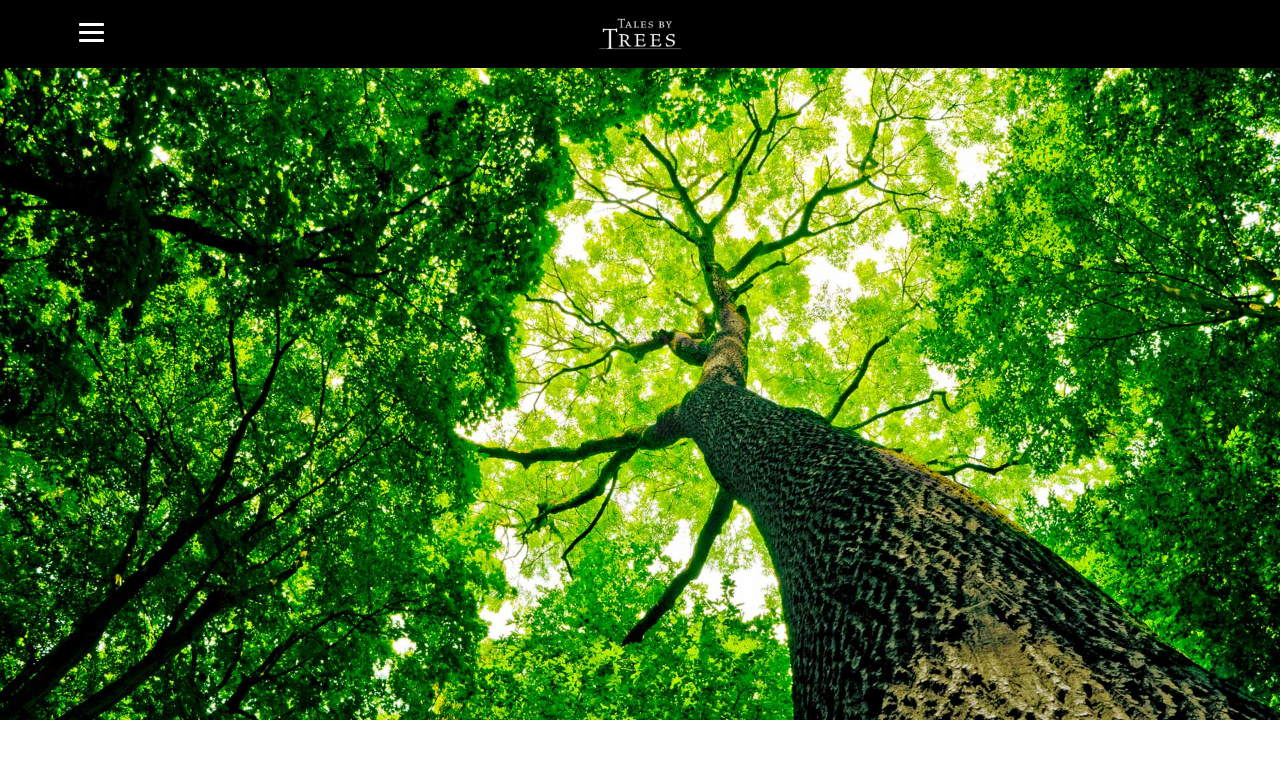

--- FILE ---
content_type: text/css
request_url: https://www.talesbytrees.com/wp-content/themes/tbt/style.css?ver=6.9
body_size: 10701
content:
/*
Theme Name: TbT
Theme URI: http://www.talesbytrees.com/
Author: Vili Maunula
Author URI: http://www.talesbytrees.com/
Description: Description
Version: 1.0.0
License: GNU General Public License v2 or later
License URI: LICENSE
Text Domain: tbt
Tags:

This theme, like WordPress, is licensed under the GPL.
Use it to make something cool, have fun, and share what you've learned with others.

TbT is based on Underscores http://underscores.me/, (C) 2012-2016 Automattic, Inc.
Underscores is distributed under the terms of the GNU GPL v2 or later.

Normalizing styles have been helped along thanks to the fine work of
Nicolas Gallagher and Jonathan Neal http://necolas.github.io/normalize.css/
*/

/*--------------------------------------------------------------
>>> TABLE OF CONTENTS:
----------------------------------------------------------------
# Normalize
# Typography
# Elements
# Forms
# Navigation
	## Links
	## Menus
# Accessibility
# Alignments
# Clearings
# Widgets
# Content
	## Posts and pages
	## Comments
# Infinite scroll
# Media
	## Captions
	## Galleries
--------------------------------------------------------------*/

/*--------------------------------------------------------------
# Normalize
--------------------------------------------------------------*/
html {
   font-family: "Lato", sans-serif;
   -webkit-text-size-adjust: 100%;
   -ms-text-size-adjust: 100%;
}

body {
   margin: 0;
}

article,
aside,
details,
figcaption,
figure,
footer,
header,
main,
menu,
nav,
section,
summary {
   display: block;
}

audio,
canvas,
progress,
video {
   display: inline-block;
   vertical-align: baseline;
}

audio:not([controls]) {
   display: none;
   height: 0;
}

[hidden],
template {
   display: none;
}

a {
   background-color: transparent;
}

a,
a:visited,
a:active,
a:hover,
a:focus {
   outline: none !important;
}

abbr[title] {
   border-bottom: 1px dotted;
}

b,
strong {
   font-weight: bold;
}

dfn {
   font-style: italic;
}

h1 {
   font-size: 2em;
   margin: 0.67em 0;
}

mark {
   background: #ff0;
   color: #000;
}

small {
   font-size: 80%;
}

sub,
sup {
   font-size: 75%;
   line-height: 0;
   position: relative;
   vertical-align: baseline;
}

sup {
   top: -0.5em;
}

sub {
   bottom: -0.25em;
}

img {
   border: 0;
}

svg:not(:root) {
   overflow: hidden;
}

figure {
   margin: 1em 40px;
}

hr {
   box-sizing: content-box;
   height: 0;
}

pre {
   overflow: auto;
}

code,
kbd,
pre,
samp {
   font-family: monospace, monospace;
   font-size: 1em;
}

button,
input,
optgroup,
select,
textarea {
   color: inherit;
   font: inherit;
   margin: 0;
}

button {
   overflow: visible;
}

button,
select {
   text-transform: none;
}

button,
html input[type="button"],
input[type="reset"],
input[type="submit"] {
   -webkit-appearance: button;
   cursor: pointer;
}

button[disabled],
html input[disabled] {
   cursor: default;
}

button::-moz-focus-inner,
input::-moz-focus-inner {
   border: 0;
   padding: 0;
}

input {
   line-height: normal;
}

input[type="checkbox"],
input[type="radio"] {
   box-sizing: border-box;
   padding: 0;
}

input[type="number"]::-webkit-inner-spin-button,
input[type="number"]::-webkit-outer-spin-button {
   height: auto;
}

input[type="search"]::-webkit-search-cancel-button,
input[type="search"]::-webkit-search-decoration {
   -webkit-appearance: none;
}

fieldset {
   border: 1px solid #c0c0c0;
   margin: 0 2px;
   padding: 0.35em 0.625em 0.75em;
}

legend {
   border: 0;
   padding: 0;
}

textarea {
   overflow: auto;
}

optgroup {
   font-weight: bold;
}

table {
   border-collapse: collapse;
   border-spacing: 0;
}

td,
th {
   padding: 0;
}

/*--------------------------------------------------------------
# Typography
--------------------------------------------------------------*/
body,
button,
input,
select,
textarea {
   color: #404040;
   font-family: "Lato", sans-serif;
   font-size: 16px;
   font-size: 1rem;
   line-height: 1.5;
}

h1,
h2,
h3,
h4,
h5,
h6 {
   font-family: "Playfair Display", serif;
   clear: both;
}

p {
   margin-bottom: 1.5em;
}

dfn,
cite,
em,
i {
   font-style: italic;
}

blockquote {
   margin: 0 1.5em;
}

address {
   margin: 0 0 1.5em;
}

pre {
   background: #eee;
   font-family: "Courier 10 Pitch", Courier, monospace;
   font-size: 15px;
   font-size: 0.9375rem;
   line-height: 1.6;
   margin-bottom: 1.6em;
   max-width: 100%;
   overflow: auto;
   padding: 1.6em;
}

code,
kbd,
tt,
var {
   font-family: Monaco, Consolas, "Andale Mono", "DejaVu Sans Mono", monospace;
   font-size: 15px;
   font-size: 0.9375rem;
}

abbr,
acronym {
   border-bottom: 1px dotted #666;
   cursor: help;
}

mark,
ins {
   background: #fff9c0;
   text-decoration: none;
}

big {
   font-size: 125%;
}

/*--------------------------------------------------------------
# Elements
--------------------------------------------------------------*/
html {
   box-sizing: border-box;
}

*,
*:before,
*:after {
   /* Inherit box-sizing to make it easier to change the property for components that leverage other behavior; see http://css-tricks.com/inheriting-box-sizing-probably-slightly-better-best-practice/ */
   box-sizing: inherit;
}

body {
   background: #fff; /* Fallback for when there is no custom background color defined. */
}

blockquote:before,
blockquote:after,
q:before,
q:after {
   content: "";
}

blockquote,
q {
   quotes: "" "";
}

hr {
   background-color: #ccc;
   border: 0;
   height: 1px;
   margin-bottom: 1.5em;
}

ul,
ol {
   margin: 0 0 1.5em 0;
}

ul {
   list-style: disc;
}

ol {
   list-style: decimal;
}

li > ul,
li > ol {
   margin-bottom: 0;
   margin-left: 1.5em;
}

dt {
   font-weight: bold;
}

dd {
   margin: 0 1.5em 1.5em;
}

img {
   height: auto; /* Make sure images are scaled correctly. */
   max-width: 100%; /* Adhere to container width. */
}

figure {
   margin: 1em 0; /* Extra wide images within figure tags don't overflow the content area. */
}

table {
   margin: 0 0 1.5em;
   width: 100%;
}

/*--------------------------------------------------------------
# Forms
--------------------------------------------------------------*/
button,
input[type="button"],
input[type="reset"],
input[type="submit"] {
   border: 1px solid;
   border-color: #ccc #ccc #bbb;
   border-radius: 3px;
   background: #e6e6e6;
   color: rgba(0, 0, 0, 0.8);
   font-size: 12px;
   font-size: 0.75rem;
   line-height: 1;
   padding: 0.6em 1em 0.4em;
}

button:hover,
input[type="button"]:hover,
input[type="reset"]:hover,
input[type="submit"]:hover {
   border-color: #ccc #bbb #aaa;
}

button:focus,
input[type="button"]:focus,
input[type="reset"]:focus,
input[type="submit"]:focus,
button:active,
input[type="button"]:active,
input[type="reset"]:active,
input[type="submit"]:active {
   border-color: #aaa #bbb #bbb;
}

input[type="text"],
input[type="email"],
input[type="url"],
input[type="password"],
input[type="search"],
input[type="number"],
input[type="tel"],
input[type="range"],
input[type="date"],
input[type="month"],
input[type="week"],
input[type="time"],
input[type="datetime"],
input[type="datetime-local"],
input[type="color"],
textarea {
   color: #666;
   border: 1px solid #ccc;
   border-radius: 3px;
   padding: 3px;
}

select {
   border: 1px solid #ccc;
}

input[type="text"]:focus,
input[type="email"]:focus,
input[type="url"]:focus,
input[type="password"]:focus,
input[type="search"]:focus,
input[type="number"]:focus,
input[type="tel"]:focus,
input[type="range"]:focus,
input[type="date"]:focus,
input[type="month"]:focus,
input[type="week"]:focus,
input[type="time"]:focus,
input[type="datetime"]:focus,
input[type="datetime-local"]:focus,
input[type="color"]:focus,
textarea:focus {
   color: #111;
}

textarea {
   width: 100%;
}

/*--------------------------------------------------------------
# Navigation
--------------------------------------------------------------*/
/*--------------------------------------------------------------
## Links
--------------------------------------------------------------*/
a {
   color: #333;
}

a:hover,
a:focus,
a:active {
   color: #ccc;
}

a:focus {
   outline: thin dotted;
}

a:hover,
a:active {
   outline: 0;
}
/*--------------------------------------------------------------
## Menus
--------------------------------------------------------------*/
#site-navigation {
   border-bottom: 1px solid #ddd;
   background: rgba(255, 255, 255, 0.95);
}

.menu-main-menu-container,
#menucontainer {
   max-width: 1400px;
   margin: 0 auto;
   padding: 0 30px;
   text-align: center !important;
}

.menu-howwhywhat-container {
   margin: 0 auto;
   height: 96px;
   padding: 0;
   text-align: center;
}

#primary-menu {
   display: inline-block;
   font-size: 1.1em;
   text-align: center !important;
   margin: 0 auto !important;
   line-height: 1.6 !important;
}

#primary-menu li {
   display: inline-block !important;
   padding-left: 15px;
   padding-right: 15px;
   margin: 0;
   text-align: center;
}

#primary-menu li iframe {
   border: none;
   height: 90px;
}

#primary-menu li a {
   font-size: 110%;
   line-height: 95px;
   color: #000;
}

#primary-menu li a:hover {
   color: #828282;
}

.menu-howwhywhat-container #primary-menu {
}

.menu-howwhywhat-container #primary-menu li {
   width: 117px;
   padding: 0;
}

.menu-howwhywhat-container #primary-menu li a {
   color: #000;
}

.menu-howwhywhat-container #primary-menu li a:hover {
   color: #aaa;
}

.menu-howwhywhat-container #primary-menu li.menu-info,
.menu-howwhywhat-container #primary-menu li.menu-shoppingbag {
   width: 200px;
   border: none;
}

.menu-howwhywhat-container #primary-menu li.menu-info a,
.menu-howwhywhat-container #primary-menu li.menu-shoppingbag a {
   background: none;
   color: #000;
   font-size: 30px;
   padding: 0;
   line-height: 90px;
}

.menu-howwhywhat-container #primary-menu li.menu-info a:hover,
.menu-howwhywhat-container #primary-menu li.menu-shoppingbag a:hover {
   color: #aaa;
}

.menu-howwhywhat-container #primary-menu li.menu-shoppingbag a span {
   font-size: 20px;
}

.main-navigation {
   font-family: "Playfair Display", serif;
   text-transform: uppercase;
   letter-spacing: 1px;
   clear: both;
   display: block;
   float: left;
   width: 100%;
}

.main-navigation ul {
   display: none;
   list-style: none;
   margin: 0;
   padding-left: 0;
}

.main-navigation li {
   float: left;
   position: relative;
}

.main-navigation a {
   display: block;
   text-decoration: none;
}

.main-navigation ul ul {
   box-shadow: 0 3px 3px rgba(0, 0, 0, 0.2);
   float: left;
   position: absolute;
   top: 1.5em;
   left: -999em;
   z-index: 99999;
}

.main-navigation ul ul ul {
   left: -999em;
   top: 0;
}

.main-navigation ul ul a {
   width: 200px;
}

.main-navigation ul ul li {
}

.main-navigation li:hover > a,
.main-navigation li.focus > a {
}

.main-navigation ul ul :hover > a,
.main-navigation ul ul .focus > a {
}

.main-navigation ul ul a:hover,
.main-navigation ul ul a.focus {
}

.main-navigation ul li:hover > ul,
.main-navigation ul li.focus > ul {
   left: auto;
}

.main-navigation ul ul li:hover > ul,
.main-navigation ul ul li.focus > ul {
   left: 100%;
}

.main-navigation .current_page_item > a,
.main-navigation .current-menu-item > a,
.main-navigation .current_page_ancestor > a,
.main-navigation .current-menu-ancestor > a {
}

li.spacebefore {
   margin-top: 20px !important;
}

/* Small menu. */
.menu-toggle,
.main-navigation.toggled ul {
   display: block;
}

@media screen and (min-width: 37.5em) {
   .menu-toggle {
      display: none;
   }
   .main-navigation ul {
      display: block;
   }
}

.site-main .comment-navigation,
.site-main .posts-navigation,
.site-main .post-navigation {
   margin: 0 0 1.5em;
   overflow: hidden;
}

.comment-navigation .nav-previous,
.posts-navigation .nav-previous,
.post-navigation .nav-previous {
   float: left;
   width: 50%;
}

.comment-navigation .nav-next,
.posts-navigation .nav-next,
.post-navigation .nav-next {
   float: right;
   text-align: right;
   width: 50%;
}

.sticky {
   position: fixed;
   width: 100%;
   left: 0;
   top: 0;
   z-index: 300;
   border-top: 0;
   border-color: #ddd;
}

.stickyheight {
   margin-bottom: 97.5px;
}

/*--------------------------------------------------------------
# Accessibility
--------------------------------------------------------------*/
/* Text meant only for screen readers. */
.screen-reader-text {
   clip: rect(1px, 1px, 1px, 1px);
   position: absolute !important;
   height: 1px;
   width: 1px;
   overflow: hidden;
   word-wrap: normal !important; /* Many screen reader and browser combinations announce broken words as they would appear visually. */
}

.screen-reader-text:focus {
   background-color: #f1f1f1;
   border-radius: 3px;
   box-shadow: 0 0 2px 2px rgba(0, 0, 0, 0.6);
   clip: auto !important;
   color: #21759b;
   display: block;
   font-size: 14px;
   font-size: 0.875rem;
   font-weight: bold;
   height: auto;
   left: 5px;
   line-height: normal;
   padding: 15px 23px 14px;
   text-decoration: none;
   top: 5px;
   width: auto;
   z-index: 100000; /* Above WP toolbar. */
}

/* Do not show the outline on the skip link target. */
#content[tabindex="-1"]:focus {
   outline: 0;
}

/*--------------------------------------------------------------
# Alignments
--------------------------------------------------------------*/
.alignleft,
.singlepost figure.alignleft {
   display: inline;
   float: left;
   margin-right: 1.5em;
}

.alignright,
.singlepost figure.alignright {
   display: inline;
   float: right;
   margin-left: 1.5em;
}

.aligncenter,
.singlepost figure.aligncenter {
   clear: both;
   display: block;
   margin-left: auto;
   margin-right: auto;
}

/*--------------------------------------------------------------
# Clearings
--------------------------------------------------------------*/
.clear:before,
.clear:after,
.entry-content:before,
.entry-content:after,
.comment-content:before,
.comment-content:after,
.site-header:before,
.site-header:after,
.site-content:before,
.site-content:after,
.site-footer:before,
.site-footer:after {
   content: "";
   display: table;
   table-layout: fixed;
}

.clear:after,
.entry-content:after,
.comment-content:after,
.site-header:after,
.site-content:after,
.site-footer:after {
   clear: both;
}

/*--------------------------------------------------------------
# Widgets
--------------------------------------------------------------*/
.widget {
   margin: 0 0 1.5em;
}

/* Make sure select elements fit in widgets. */
.widget select {
   max-width: 100%;
}

/*--------------------------------------------------------------
# Content
--------------------------------------------------------------*/
/*--------------------------------------------------------------
## Header
--------------------------------------------------------------*/
.info-bar {
   background: #000;
   color: #fff;
   padding: 5px 0;
   min-height: 30px;
}
.largelogo {
   text-align: center;
   height: 222px;
   background: #fff;
}
.largelogo img {
   width: 350px;
   height: auto;
}
.smalllogo {
   display: none;
}

#siteheader {
   position: fixed;
   width: 100%;
   background: rgba(0, 0, 0, 1);
   z-index: 99;
}

#siteheader #siteheadercontainer {
   text-align: center;
   height: 60px;
   padding-top: 3px;
}

#siteheader #tbtheaderlogo {
   display: inline-block;
   width: 110px;
   height: 53px;
   margin: 0;
   padding: 0;
}

#siteheader #tbtheaderlogo img {
   width: 100%;
   height: auto;
}

#content {
   padding-top: 60px;
}

/*--------------------------------------------------------------
## Footer
--------------------------------------------------------------*/

.fllow {
   clear: both;
   background: #e3e3e3;
   color: #333;
   padding: 90px 0;
   text-align: center;
   font-size: 22px;
}

.fllow-container {
   max-width: 1400px;
   margin: 0 auto;
}

.fllow h5 {
   font-size: 28px;
   font-weight: bold;
   letter-spacing: 1px;
   margin-bottom: 18px;
   margin-top: 0;
}

.followusleft {
   width: 50%;
   float: left;
}

.followusleft p {
   margin: 0px;
}

.followusleft p.socialmedialinks {
   margin: 15px 0 0 0;
}

.socialmedialinks a {
   font-size: 48px;
   color: #000;
   text-decoration: none;
   margin-right: 15px;
}

.socialmedialinks a:hover {
   color: #aaa;
}

.followusright {
   width: 50%;
   float: right;
}

.followusright form {
   position: relative;
   max-width: 500px;
   border: 1px solid #000;
   margin: 15px auto 0 auto;
   padding: 5px 5px 5px 10px;
   border-radius: 2px;
   background-color: #fff;
   text-align: left;
}

.followusright .newsletterform {
   display: block;
   width: 75%;
   border: none;
   font-size: 16px;
   color: #000;
   line-height: 22.72px;
   height: 37px;
   margin-right: 150px;
}

.followusright .newslettersubmit {
   position: absolute;
   top: 5px;
   right: 5px;
   width: 100px;
   float: right;
   background: #000;
   color: #fff;
   text-transform: uppercase;
   border: none;
   border-radius: 2px;
   padding: 8px 10px;
   font-size: 12.8px;
   line-height: 18.18px;
   letter-spacing: 1px;
   height: 37px;
}

.followusright .newslettersubmit:hover {
   background: #aaa;
}

.mc4wp-alert p {
   text-align: center !important;
   font-weight: 400 !important;
   font-size: 90% !important;
}

.site-footer {
   background: #000;
   color: #fff;
   text-transform: uppercase;
   text-align: center;
   font-size: 15.5px;
   padding-bottom: 30px;
   letter-spacing: 1px;
}

.footer-image {
   width: 40px;
   height: auto;
   margin-top: 45px;
   margin-bottom: 10px;
}

.site-footer p {
   line-height: 38px;
   margin-bottom: 0;
}

.site-footer a {
   color: #fff;
   text-decoration: none;
}

.site-footer a:hover {
   text-decoration: underline;
}

.site-footer ul {
   margin: 0;
   padding: 0;
}

.site-footer li {
   display: inline-block;
   list-style: none;
   margin: 15px 7.5px;
}

/*--------------------------------------------------------------
## Front page
--------------------------------------------------------------*/

.front-page h1,
.front-page h2,
.front-page h3 {
   text-align: center;
   color: #000;
}

#fp-tbt {
   text-align: center;
}

.fp-desc,
.fp-desc-lower {
   margin-bottom: 80px;
   text-align: center;
   font-weight: 700;
   font-size: 120%;
}

.fp-desc-lower {
   clear: both;
   margin-top: 80px;
}

#fp-why,
#fp-how,
#fp-what {
   width: 33%;
   float: left;
   text-align: justify;
   hyphens: auto;
}

#fp-why {
   padding-right: 40px;
}

#fp-how {
   padding-left: 20px;
   padding-right: 20px;
}

#fp-what {
   padding-left: 40px;
}

.fp-sectionimage {
   position: relative;
   display: inline-block;
   width: 100%;
   height: 250px;
   overflow: hidden;
   background-position: 50% 50%;
   background-repeat: no-repeat;
   background-size: cover;
}

.fullwidth-image {
   width: 100%;
   height: auto;
}

.exploremorep {
   margin-top: 50px;
   padding: 0 40px;
}

.exploremore {
   border-radius: 2px;
   border-width: 0;
   background: #000;
   color: #fff;
   text-decoration: none;
   text-transform: uppercase;
   font-family: "Playfair Display", serif;
   font-size: 70%;
   padding: 15px 0;
   display: block;
   width: 100%;
   text-align: center;
}

.exploremore:hover {
   background: #ccc;
   color: #fff;
}

#fp-socialmedia {
   clear: both;
   padding-top: 80px;
}

#fp-socialmedia h2 {
   font-size: 120%;
}

#fp-socialmedia h2 i {
   font-size: 150%;
}

#fp-socialmedia p.sm-introtext {
   text-align: center;
   font-weight: 700;
}

#fp-socialmedia h1,
#fp-socialmedia h2,
#fp-socialmedia h3 {
   text-align: center;
}

#fp-facebookwrap,
#fp-instawrap {
   border-top: 5px solid #000;
   padding-top: 60px;
}

#fp-facebookwrap {
   width: 48%;
   float: left;
   text-align: center;
}

.fb-page-wrap {
   border: 1px solid #ddd;
   padding: 20px 0;
   margin-top: 45px;
}

#fp-instawrap {
   width: 48%;
   float: right;
}

.cff-post-text {
   font-size: 80%;
}

/* new front page */

.fpsection {
   font-size: 125%;
   padding: 40px 10px;
   text-align: center;
}

.fpesction::after {
   clear: both;
}

.fpsection .fpsectioncontainer {
   max-width: 1100px;
   padding-left: 25px;
   padding-right: 25px;
   margin: 0 auto;
}

.fpsection p {
   max-width: 1000px;
   margin-left: auto;
   margin-right: auto;
}

.fpsection p.narrowerparagraph {
   max-width: 800px;
}

.fpsection h2 {
   font-size: 200%;
   color: #000;
   margin-top: 10px;
}

.fpsection h2 span {
   color: #d3a261;
}

.fpsection .fpanswer,
.fpsection .teamsubtitle {
   font-size: 120%;
   margin-top: -20px;
   padding-top: 0;
   font-style: italic;
   text-align: center;
}

.fpsection .teamsubtitle {
   font-weight: bold;
   margin-top: 25px;
}

.fpsection .teamoperations {
   margin-top: 50px;
}

.fp2why,
.fp2who {
   background: #f3f3f3;
}

.fp2model {
   max-width: 100%;
   height: auto;
}

.fpperson {
   display: inline-block;
   width: 150px;
   vertical-align: top;
   margin: 0 10px 40px 10px;
}

.fpperson p {
   margin: 0;
}

.fpperson img {
   width: 80%;
   height: auto;
   border-radius: 50%;
}

.fpperson .name {
   font-weight: bold;
}

.fpperson .role {
   font-size: 80%;
   text-transform: uppercase;
}

.fpperson .education,
.fpperson .products {
   font-size: 80%;
   font-style: italic;
   margin-top: 6px;
}

.fpblogintro {
   margin-bottom: 50px;
}

.fp-post-list-item {
   width: 100%;
   display: inline-block;
   text-decoration: none;
   color: #333;
   padding: 0 25px 50px 25px;
   vertical-align: top;
}

.fp-post-list-item:hover {
   color: #aaa;
}

.fp-post-list-imagecontainer {
   width: 100%;
   height: 250px;
   background-position: 50% 50%;
   background-repeat: no-repeat;
   background-size: cover;
}

.fp-post-list-title {
   margin-top: 10px;
   display: block;
   text-align: center;
   font-size: 130%;
   margin-bottom: 10px;
}

.linkbutton {
   display: inline-block;
   background: #000;
   color: #fff;
   padding: 15px 20px;
   border-radius: 3px;
   text-decoration: none;
}

.linkbutton:hover {
   background: #333;
}

/* Desktop */
@media only screen and (min-width: 768px) {
   .fp2model {
      width: 70%;
      max-width: 420px;
      padding-bottom: 10px;
   }

   .fpsection .halfleft p,
   .fpsection .halfright p {
      text-align: justify;
   }

   .fpsection .halfleft {
      display: inline-block;
      width: 49%;
      vertical-align: middle;
   }

   .fpsection .halfright {
      display: inline-block;
      width: 50%;
      vertical-align: middle;
   }

   .fpsection .post-list-item {
      display: inline-block;
      width: 25%;
   }

   .fp-post-list-item {
      width: 33%;
   }

   .fp-post-list-imagecontainer {
      height: 350px;
   }
}

/*--------------------------------------------------------------
## Post list pages
--------------------------------------------------------------*/

.post-list {
   padding-top: 60px;
   padding-bottom: 60px;
   /* see .singlepost */
}

.archive-title {
   text-align: center;
   text-transform: uppercase;
   margin: 0 0 20px 0;
   color: #000;
}

.archive-description {
   margin-bottom: 80px;
   text-align: center;
   color: #222;
   font-size: 110%;
}

.post-list-item {
   width: 50%;
   float: left;
   text-decoration: none;
   font-family: "Playfair Display", serif;
   color: #333;
   padding: 0 25px 50px 25px;
}

.post-list-item-even {
   clear: both;
}

.post-list-item:hover {
   color: #aaa;
}

.post-list-imagecontainer {
   width: 100%;
   height: 350px;
   background-position: 50% 50%;
   background-repeat: no-repeat;
   background-size: cover;
}

.post-list-title {
   margin-top: 10px;
   display: block;
   text-align: center;
   font-size: 32px;
   margin-bottom: 10px;
}
.post-list-meta {
   text-align: center;
   font-size: 18px;
   margin: 0;
   padding: 0;
}

#ajax-load-more {
   clear: both;
}

#ajax-load-more .alm-btn-wrap {
   text-align: center;
}

#ajax-load-more #load-more,
.alm-load-more-btn {
   width: 300px;
   background: #000;
   color: #fff;
   text-transform: uppercase;
   border: none;
   border-radius: 4px;
   font-size: 20px;
   line-height: 60px;
   height: 60px;
   padding: 0;
}

#ajax-load-more #load-more:hover,
.alm-load-more-btn:hover {
   background: #aaa;
}

#ajax-load-more #load-more.done,
.alm-load-more-btn.done {
   display: none !important;
}

.mag-post-list-item {
   width: 100%;
   display: inline-block;
   text-decoration: none;
   color: #333;
   padding: 0 25px 50px 25px;
   vertical-align: top;
}

.mag-post-list-item:hover {
   color: #aaa;
}

.mag-post-list-imagecontainer {
   width: 100%;
   height: 200px;
   background-position: 50% 50%;
   background-repeat: no-repeat;
   background-size: cover;
}

.mag-post-list-title {
   margin-top: 10px;
   display: block;
   text-align: center;
   font-size: 130%;
   margin-bottom: 10px;
}

/* Desktop */
@media only screen and (min-width: 768px) {
   .mag-post-list-item {
      width: 49%;
   }

   .mag-post-list-imagecontainer {
      height: 350px;
   }
}

/*--------------------------------------------------------------
# 404 Page
--------------------------------------------------------------*/

.error404page {
   padding-top: 80px;
   padding-bottom: 80px;
}

.error404page .page-title {
   text-align: center;
}

.error404page .page-content {
   text-align: center;
   font-size: 130%;
}

/*--------------------------------------------------------------
## What page
--------------------------------------------------------------*/

.archive-description pre {
   background: none;
}

#whatform .newsletterform {
   width: 400px;
   max-width: 90%;
   font-size: 20px;
   line-height: 36px;
   font-family: "Playfair Display", serif;
   text-align: center;
   border: 1px solid #333;
   border-radius: 2px;
   margin-bottom: 20px;
   background: #fafafa;
}

#whatform .newslettersubmit {
   background: #000;
   border-width: 0;
   border-radius: 2px;
   text-transform: uppercase;
   color: #fff;
   font-family: "Playfair Display", serif;
   font-size: 16px;
   letter-spacing: 1px;
   padding: 12px 25px;
}

#whatform .newslettersubmit:hover {
   background: #ccc;
}

/*--------------------------------------------------------------
## Full Width Page
--------------------------------------------------------------*/

.full-width-page .newsletterform {
   width: 400px;
   max-width: 90%;
   font-size: 20px;
   line-height: 36px;
   font-family: "Playfair Display", serif;
   text-align: center;
   border: 1px solid #333;
   border-radius: 2px;
   margin-bottom: 40px;
   background: #fafafa;
}

.full-width-page .newslettersubmit {
   background: #000;
   border-width: 0;
   border-radius: 2px;
   text-transform: uppercase;
   color: #fff;
   font-family: "Playfair Display", serif;
   font-size: 16px;
   letter-spacing: 1px;
   padding: 12px 25px;
}

.full-width-page .newslettersubmit:hover {
   background: #ccc;
}

/*--------------------------------------------------------------
## Posts and pages
--------------------------------------------------------------*/
.sticky {
   display: block;
}

.hentry {
   margin: 0 0 1.5em;
}

.byline,
.updated:not(.published) {
   display: none;
}

.single .byline,
.group-blog .byline {
   display: inline;
}

.page-content,
.entry-content,
.entry-summary {
   margin: 1.5em 0 0;
}

.page-links {
   clear: both;
   margin: 0 0 1.5em;
}

.singlepost,
.page-content-area,
.post-list,
.treesplanted,
.full-width-page {
   position: relative;
   max-width: 1500px;
   margin: 0 auto;
   padding: 60px 20px 60px 20px;
   font-size: 16pt;
   line-height: 160%;
}

.full-width-page {
   padding-top: 20px;
}

.singlepost,
.page-content-area {
   padding-top: 0px;
}

.singlepost p {
   margin-left: 10%;
   margin-right: 10%;
   text-align: justify;
}

.post-content-area .singlepost .entry-content > p:nth-child(1):first-child:first-letter {
   float: left;
   color: #000;
   font-size: 100px;
   line-height: 60px;
   padding-right: 8px;
}

.singlepost figcaption {
   text-align: center;
   font-size: 80%;
   padding-bottom: 20px;
   line-height: 110%;
}

.entry-headimage img {
   width: 100%;
   height: auto;
}

h1.entry-title {
   text-align: center;
   font-size: 60px;
   color: #000;
   padding-left: 20px;
   padding-right: 20px;
   padding-top: 60px;
}

.singlepost h2,
.singlepost h3,
.singlepost h4,
.singlepost h5,
.singlepost h6,
.singlepost ul,
.singlepost ol {
   margin-left: 10%;
   margin-right: 10%;
}

.singlepost .entry-meta {
   text-align: center;
   text-transform: uppercase;
   font-size: 80%;
}

.singlepost .entry-meta .avatar {
   border-radius: 50%;
}

.singlepost iframe {
   display: block;
   margin: 10px auto 0 auto;
}

.singlepost figure {
   margin: 0 auto;
}

.entry-footer {
   padding-top: 20px;
   padding-bottom: 30px;
   font-size: 80%;
   text-transform: uppercase;
}

.entry-footer span {
   display: block;
   text-align: center;
   font-size: 80%;
}

.entry-footer .sharebuttons {
   max-width: 900px;
   margin: 10px auto 30px auto;
   padding: 30px 30px 30px 30px;
   text-align: center;
   border: 1px solid #ccc;
}

.entry-footer .sharebuttons h5 {
   margin: 0 0 30px 0;
   letter-spacing: 1px;
   font-size: 20px;
}

.seealso {
   background: #f6f6f6;
   padding: 60px 10px 80px 10px;
   text-align: center;
}

.seealso h5 {
   text-transform: uppercase;
   font-size: 24px;
   letter-spacing: 1px;
   margin-bottom: 30px;
   margin-top: 0;
}

.seealso:after {
   content: "";
   display: block;
   clear: both;
}

.relatedcontentwrapper {
   max-width: 1520px;
   margin: 0 auto;
   text-align: center;
}

.seealso .related-content {
   display: inline-block;
   vertical-align: top;
   width: 350px;
   max-width: 100%;
   margin: 0 40px;
   padding: 30px 0 30px 0;
   text-decoration: none;
   font-family: "Playfair Display", serif;
   color: #333;
}

.seealso .related-content:hover {
   color: #aaa;
}

.seealso .related-content-image img {
   width: 100%;
   height: auto;
   position: absolute;
   top: -100%;
   left: 0;
   right: 0;
   bottom: -100%;
   margin: auto;
}

.seealso .related-content-title {
   margin-top: 10px;
   display: block;
   text-align: center;
   font-size: 20px;
}

.page-content-area {
   /* see .singlepost */
}

#page-menu {
   position: absolute;
   top: 20px;
   left: 0;
   width: 350px;
   text-align: left;
   margin: 0;
   font-family: "Playfair Display", serif;
   list-style: none;
   padding: 20px 10px 40px 20px;
   background: #f6f6f6;
   text-transform: uppercase;
   font-size: 18px;
}
#page-menu li {
   margin: 6px 0;
}

#page-menu li.gapabove {
   margin-top: 30px;
}

#page-menu li a {
   text-decoration: none;
}

#mobile_page-menu {
   display: none;
   border-radius: 0;
   border: 1px solid #ddd;
   background: #fff;
}

.page-entry .entry-content {
   margin-top: 0;
}

.singlepost .mc4wp-form {
   text-align: center;
   color: #000;
}

.singlepost .mc4wp-form .newsletterform {
   padding: 10px;
   font-size: 110%;
   margin-top: 5px;
}

.singlepost .mc4wp-form .newslettersubmit {
   margin-top: 5px;
   background: #000;
   color: #fff;
   text-transform: uppercase;
   border: none;
   border-radius: 2px;
   letter-spacing: 1px;
   padding: 20px;
   font-weight: bold;
   font-size: 100%;
}

.boxzilla-content .newslettersubmit:hover {
   background: #ccc;
}

/*--------------------------------------------------------------
## Instagram Embeds
--------------------------------------------------------------*/

.instagram-media {
   margin: 0 auto !important;
}

/*--------------------------------------------------------------
# Embedded Ads
--------------------------------------------------------------*/

.embedded-ad {
   display: block;
   border: 2px solid #777;
   border-radius: 2px;
   margin: 80px 0 80px 0;
   padding: 20px 40px 20px 20px;
   background: #f8f8f8;
   color: #222;
   text-decoration: none;
}

.embedded-ad:hover {
   color: #222;
   border-color: #222;
}

.embedded-ad img {
   float: left;
   width: 350px;
   height: auto;
}

.embedded-ad-text {
   padding-left: 400px;
}

p.embedded-ad-title {
   font-size: 130%;
   margin: 30px 0 0 0;
   font-family: "Playfair Display", serif;
}

p.embedded-ad-price {
   font-size: 90%;
   margin: 5px 0 0 0;
   font-family: "Playfair Display", serif;
}

p.embedded-ad-description {
   margin: 20px 0 0 0;
}

p.embedded-ad-seeinshop {
   background: #222;
   color: #fff;
   border-radius: 2px;
   width: 100px;
   padding: 5px;
   text-align: center;
   text-transform: uppercase;
   font-family: "Playfair Display", serif;
   font-size: 90%;
   letter-spacing: 1px;
   margin: 30px 0 0 0;
}

p.embedded-ad-seeinshop:hover {
   background: #aaa;
}

/*--------------------------------------------------------------
# Boxzilla
--------------------------------------------------------------*/

.boxzilla-content {
   font-size: 120%;
}

.boxzilla-content h4 {
   font-family: "Playfair Display", serif;
}

.boxzilla-content .newsletterform {
   font-family: "Playfair Display", serif;
   font-size: 16px;
   color: #000;
   line-height: 22.72px;
   height: 37px;
}

.boxzilla-content .newslettersubmit {
   font-family: "Playfair Display", serif;
   background: #000;
   color: #fff;
   text-transform: uppercase;
   border: none;
   border-radius: 2px;
   padding: 8px 10px;
   font-size: 12.8px;
   line-height: 18.18px;
   letter-spacing: 1px;
   height: 37px;
}

.boxzilla-content .newslettersubmit:hover {
   background: #ccc;
}

.boxzilla-content a {
   color: #3db73d;
}

/*--------------------------------------------------------------
# Popup Ads
--------------------------------------------------------------*/

/* The Modal (background) */
.popad {
   display: none; /* Hidden by default */
   position: fixed; /* Stay in place */
   z-index: 1; /* Sit on top */
   bottom: 0;
   right: 0;
   width: 100%; /* Full width */
   max-width: 800px;
   overflow: auto; /* Enable scroll if needed */
}

/* Modal Content */
.popad-content {
   position: fixed;
   bottom: 0;
   right: 0;
   background: #fff;
   width: 100%;
   max-width: 800px;
   -webkit-animation-name: slideIn;
   -webkit-animation-duration: 0.4s;
   animation-name: slideIn;
   animation-duration: 0.4s;
   border-left: 2px solid #000;
   border-radius: 4px 0 0 0;
}

.pop-ad {
   display: block;
   color: #222;
   text-decoration: none;
}

.pop-ad:hover {
   color: #222;
   border-color: #222;
}

.pop-ad img {
   float: left;
   width: 300px;
   height: auto;
}

.pop-ad-text {
   padding-left: 320px;
}

p.pop-ad-title {
   font-size: 150%;
   margin: 30px 0 0 0;
   font-family: "Playfair Display", serif;
}

p.pop-ad-price {
   font-size: 100%;
   margin: 5px 0 0 0;
   font-family: "Playfair Display", serif;
}

p.pop-ad-description {
   font-size: 120%;
   margin: 20px 0 0 0;
}

p.pop-ad-seeinshop {
   background: #222;
   color: #fff;
   border-radius: 2px;
   width: 100px;
   padding: 5px;
   text-align: center;
   text-transform: uppercase;
   font-family: "Playfair Display", serif;
   font-size: 100%;
   letter-spacing: 1px;
   margin: 30px 0 0 0;
}

p.pop-ad-seeinshop:hover {
   background: #aaa;
}

/* The Close Button */
.closepopad {
   color: white;
   float: right;
   font-size: 30px;
   font-weight: bold;
   margin-top: -6px;
}

.closepopad:hover,
.closepopad:focus {
   color: #888;
   text-decoration: none;
   cursor: pointer;
}

.popad-header {
   padding: 2px 16px;
   height: 40px;
   background-color: #000;
   color: white;
}

.popad-body {
   padding: 2px 16px;
}

/* Add Animation */
@-webkit-keyframes slideIn {
   from {
      bottom: -300px;
      opacity: 0;
   }
   to {
      bottom: 0;
      opacity: 1;
   }
}

@keyframes slideIn {
   from {
      bottom: -300px;
      opacity: 0;
   }
   to {
      bottom: 0;
      opacity: 1;
   }
}

@-webkit-keyframes fadeIn {
   from {
      opacity: 0;
   }
   to {
      opacity: 1;
   }
}

@keyframes fadeIn {
   from {
      opacity: 0;
   }
   to {
      opacity: 1;
   }
}

/*--------------------------------------------------------------
# Trees planted
--------------------------------------------------------------*/

.treesplanted {
   max-width: 1000px;
   text-align: justify;
}

.treesplanted h1 {
   margin-top: 40px;
   color: #000;
   text-align: left;
}

.treeplantbutton {
   display: inline-block;
   background: #000;
   color: #fff;
   font-family: "Playfair Display", serif;
   width: 200px;
   text-transform: uppercase;
   text-decoration: none;
   border-radius: 4px;
   letter-spacing: 1px;
   text-align: center;
   padding: 20px 0;
   margin: 5px 30px 60px 0;
   font-size: 80%;
}

.treeplantbutton:hover {
   background: #bbb;
   color: #fff;
}

/*--------------------------------------------------------------
# Team Page
--------------------------------------------------------------*/

.teammember {
   display: inline-block;
   width: 200px;
   vertical-align: top;
}

.teammember img {
   border-radius: 6px;
   border: 1px solid #ddd;
   margin-top: 20px;
}

.teammember h3 {
   font-size: 80%;
   margin: 0;
   padding: 0;
}

.teammember p {
   font-family: "Playfair Display", serif;
   font-size: 70%;
   padding: 0;
   margin: 0 0 20px 0;
}

/*--------------------------------------------------------------
# Media Page
--------------------------------------------------------------*/

#post-1166 figure {
   display: inline-block;
   vertical-align: top;
   margin-left: 10%;
   margin-right: -7%;
}

/* Mobile only */
@media only screen and (max-width: 600px) {
   #post-1166 figure {
      margin-left: 0;
      margin-right: 2%;
   }
}

/*--------------------------------------------------------------
# Contact Page
--------------------------------------------------------------*/

.wpcf7-text,
.wpc7-textarea {
   max-width: 100%;
}

input[type="submit"].wpcf7-submit {
   font-family: "Playfair Display", serif;
   font-size: 90%;
   text-transform: uppercase;
   background: #000;
   color: #fff;
   border: none;
   border-radius: 4px;
   letter-spacing: 1px;
}

input[type="submit"].wpcf7-submit:hover {
   background: #aaa;
}

/*--------------------------------------------------------------
## Comments
--------------------------------------------------------------*/
.comments {
   max-width: 900px;
   min-height: 300px;
   margin: 0 auto;
   padding: 0px 10px 80px 10px;
}

.comment-content a {
   word-wrap: break-word;
}

.bypostauthor {
   display: block;
}

/*--------------------------------------------------------------
# Infinite scroll
--------------------------------------------------------------*/
/* Globally hidden elements when Infinite Scroll is supported and in use. */
.infinite-scroll .posts-navigation, /* Older / Newer Posts Navigation (always hidden) */
.infinite-scroll.neverending .site-footer {
   /* Theme Footer (when set to scrolling) */
   display: none;
}

/* When Infinite Scroll has reached its end we need to re-display elements that were hidden (via .neverending) before. */
.infinity-end.neverending .site-footer {
   display: block;
}

/*--------------------------------------------------------------
# Media
--------------------------------------------------------------*/
.page-content .wp-smiley,
.entry-content .wp-smiley,
.comment-content .wp-smiley {
   border: none;
   margin-bottom: 0;
   margin-top: 0;
   padding: 0;
}

/* Make sure embeds and iframes fit their containers. */
embed,
iframe,
object {
   max-width: 100%;
}

/*--------------------------------------------------------------
## Captions
--------------------------------------------------------------*/
.wp-caption {
   margin-bottom: 1.5em;
   max-width: 100%;
}

.wp-caption img[class*="wp-image-"] {
   display: block;
   margin-left: auto;
   margin-right: auto;
}

.wp-caption .wp-caption-text {
   margin: 0.8075em 0;
}

.wp-caption-text {
   text-align: center;
}

/*--------------------------------------------------------------
## Galleries
--------------------------------------------------------------*/
.gallery {
   margin-bottom: 1.5em;
}

.gallery-item {
   display: inline-block;
   text-align: center;
   vertical-align: top;
   width: 100%;
}

.gallery-columns-2 .gallery-item {
   max-width: 50%;
}

.gallery-columns-3 .gallery-item {
   max-width: 33.33%;
}

.gallery-columns-4 .gallery-item {
   max-width: 25%;
}

.gallery-columns-5 .gallery-item {
   max-width: 20%;
}

.gallery-columns-6 .gallery-item {
   max-width: 16.66%;
}

.gallery-columns-7 .gallery-item {
   max-width: 14.28%;
}

.gallery-columns-8 .gallery-item {
   max-width: 12.5%;
}

.gallery-columns-9 .gallery-item {
   max-width: 11.11%;
}

.gallery-caption {
   display: block;
}

/* BOOKS PAGE */

#bookspage {
   text-align: center;
   padding-top: 60px;
   padding-bottom: 60px;
   font-size: 150%;
}

#bookspage .headerimage {
   max-width: 60%;
   height: auto;
   margin-bottom: 30px;
}

#bookspage .books {
   line-height: 150%;
}

#bookspage .books .leftbook {
   width: 30%;
   float: left;
   margin-left: 3%;
   margin-right: 2%;
}

#bookspage .books .middlebook {
   width: 30%;
   float: left;
}

#bookspage .books .rightbook {
   width: 30%;
   float: left;
   margin-left: 2%;
   margin-right: 3%;
}

#bookspage .bookcover {
   width: 85%;
   height: auto;
}

#bookspage .buybutton {
   width: 40%;
   height: auto;
}

#bookspage .books .quote {
   margin-top: 20px;
}

#bookspage .books .quote span {
   font-variant: small-caps;
}

#bookspage .fullwidthbanner {
   margin-top: 80px;
}

#bookspage .fullwidthbanner img {
   width: 80%;
   height: auto;
}

#bookspage .bigquote {
   margin-top: 120px;
   margin-bottom: 120px;
   font-size: 24pt;
   font-style: italic;
   line-height: 160%;
   padding: 0 10% 0 10%;
}

#bookspage .imagequotes img {
   width: 100%;
   height: auto;
}

#bookspage .storiesaboutushumans {
   width: 20%;
   float: left;
   margin-left: 15%;
}

#bookspage .toldbytrees {
   width: 20%;
   float: left;
   margin-left: 5%;
   margin-right: 5%;
}

#bookspage .beautifulillustrations {
   width: 20%;
   float: left;
   margin-right: 15%;
}

#bookspage .leftauthor {
   width: 35%;
   float: left;
   margin-top: 20px;
   margin-left: 10%;
   margin-right: 5%;
}

#bookspage .rightauthor {
   width: 35%;
   float: right;
   margin-top: 20px;
   margin-left: 5%;
   margin-right: 10%;
}

#bookspage .videowrappercontainer {
   max-width: 1280px;
   margin: 80px auto 0 auto;
}

#bookspage .videowrapper {
   position: relative;
   padding-bottom: 56.25%;
   padding-top: 35px;
   height: 0;
   overflow: hidden;
   margin-bottom: 20px;
}

#bookspage .videowrapper iframe {
   position: absolute;
   top: 0;
   left: 0;
   width: 100%;
   height: 100%;
}

/*--------------------------------------------------------------
## Mobile overrides
--------------------------------------------------------------*/

/* Desktop */
@media only screen and (min-width: 765px) {
   #siteheader #siteheadercontainer {
      height: 68px;
      padding-top: 7px;
   }

   .hideDesktop {
      display: none;
   }
}

/* Mobile and Portrait Tablets */
@media only screen and (max-width: 765px) {
   .hideMobile {
      display: none;
   }

   #primary-menu {
      width: 100%;
   }

   #primary-menu li {
      width: 20% !important;
   }

   #primary-menu li a {
      line-height: 69px;
   }

   .menu-howwhywhat-container {
      height: 70px;
   }

   .menu-howwhywhat-container #primary-menu li.menu-info a,
   .menu-howwhywhat-container #primary-menu li.menu-shoppingbag a {
      line-height: 69px;
   }

   .stickyheight {
      margin-bottom: 70px;
   }

   #page-menu {
      display: none;
   }

   #mobile_page-menu {
      display: block;
      width: 95%;
      margin: 30px auto;
      padding: 10px;
   }

   #fp-why,
   #fp-how,
   #fp-what {
      width: 100%;
      float: none;
      padding: 0 20px 60px 20px;
   }

   .exploremorep {
      text-align: center;
   }

   .fp-desc-lower {
      margin-top: 0px;
   }

   #fp-socialmedia {
      padding-top: 0px;
   }

   #fp-facebookwrap,
   #fp-instawrap {
      width: 100%;
      float: none;
      margin-bottom: 30px;
      padding: 20px 20px 0 20px;
   }

   .page-entry {
      margin-left: 0;
      padding: 0 20px 10px 20px;
   }

   h1.entry-title {
      line-height: 120%;
      margin-left: 10px;
      margin-right: 10px;
   }

   .singlepost .entry-meta {
      font-size: 70%;
   }

   .singlepost .entry-meta .avatar {
      max-width: 64px;
      max-height: 64px;
   }

   .singlepost p,
   .singlepost h2,
   .singlepost h3,
   .singlepost h4,
   .singlepost h5,
   .singlepost h6,
   .singlepost ul,
   .singlepost ol,
   .full-width-page p {
      margin-left: 0;
      margin-right: 0;
   }

   .singlepost p,
   .full-width-page .entry-content p,
   .singlepost ul,
   .singlepost ol,
   .full-width-page ul .entry-content ul {
      hyphens: auto;
   }

   .post-content-area .singlepost .entry-content > p:nth-child(1):first-child:first-letter {
      font-size: 80px;
   }

   .singlepost figcaption {
      font-size: 70%;
      line-height: 130%;
      padding: 0 10px;
   }

   .entry-footer .sharebuttons {
      border-left: none;
      border-right: none;
   }

   .archive-description {
      font-weight: 400;
      margin-bottom: 20px;
   }

   .post-list {
      padding: 30px 10px 30px 10px;
   }

   .post-list-item h3 {
      margin-top: 0;
      padding: 15px 10px 0 10px;
      line-height: 120%;
      font-size: 110%;
      margin-bottom: 10px;
   }

   .post-list-imagecontainer {
      height: 200px;
      max-width: 400px;
      margin: 0 auto;
   }

   .post-list-title {
      margin-bottom: 40px;
   }

   .seealso {
      padding-bottom: 30px;
   }

   .seealso .related-content {
      width: 30%;
      margin: 0 1.5%;
   }

   .fllow {
      padding: 0;
      font-size: 16px;
   }

   .fllow h5 {
      font-size: 24px;
   }

   .followusleft {
      width: 100%;
      padding: 30px;
      float: none;
   }

   .followusright {
      border-top: 5px solid #fff;
      padding: 30px;
      width: 100%;
      float: none;
   }

   .embedded-ad {
      border: none;
      margin: 60px 0 60px 0;
      text-align: center;
      padding: 20px;
   }

   .embedded-ad img {
      float: none;
      max-width: 98%;
   }

   .embedded-ad-text {
      padding-left: 0;
   }

   p.embedded-ad-title {
      text-align: center;
   }

   p.embedded-ad-price {
      text-align: center;
   }

   p.embedded-ad-description {
      text-align: center;
   }

   p.embedded-ad-seeinshop {
      margin: 40px auto 0 auto;
   }

   .popad-content {
      border: none;
   }

   .pop-ad {
      border: none;
      padding: 20px 10px 0 10px;
   }

   .pop-ad img {
      float: left;
      width: 30%;
      margin-right: 10px;
   }

   .pop-ad-text {
      padding-left: 0;
   }

   p.pop-ad-title {
      margin: 0;
      font-size: 120%;
   }

   p.pop-ad-description {
      display: none;
   }

   p.pop-ad-seeinshop {
      clear: both;
      margin: 0 auto 0 auto;
   }
   .team-content {
      text-align: center;
   }

   .team-content h1 {
      text-align: center;
   }

   .treesplanted {
      padding: 0 30px;
   }

   #bookspage .headerimage {
      max-width: 100%;
   }

   #bookspage {
      padding-left: 5%;
      padding-right: 5%;
   }

   #bookspage .books .leftbook,
   #bookspage .books .middlebook,
   #bookspage .books .rightbook {
      float: none;
      width: 100%;
      margin: 0 0 60px 0;
   }

   #bookspage .books p {
      font-size: 90%;
      margin-bottom: 20px;
      line-height: 25px;
   }

   #bookspage .bookcover {
      width: 60%;
      height: auto;
   }

   #bookspage .fullwidthbanner {
      margin-top: -20px;
   }

   #bookspage .bigquote {
      margin-top: 40px;
      margin-bottom: 40px;
      font-size: 95%;
   }

   #bookspage .fullwidthbanner img {
      width: 100%;
      height: auto;
   }

   #bookspage .storiesaboutushumans,
   #bookspage .toldbytrees,
   #bookspage .beautifulillustrations {
      float: none;
      width: 100%;
      margin: 0;
   }

   #bookspage .storiesaboutushumans img,
   #bookspage .toldbytrees img,
   #bookspage .beautifulillustrations img {
      width: 70%;
      max-width: 600px;
      height: auto;
   }

   #bookspage .authors {
      margin: 20px 0 60px 0;
   }

   #bookspage .leftauthor,
   #bookspage .rightauthor {
      width: 100%;
      float: none;
      margin: 20px 0 20px 0;
      padding: 0 5% 0 5%;
      font-size: 80%;
      line-height: 20px;
   }

   #bookspage .videowrappercontainer {
      margin-top: 0px;
   }
}

/* Mobile only */
@media only screen and (max-width: 600px) {
   .info-bar {
      display: none;
   }
   .largelogo {
      display: none;
   }
   .smalllogo {
      display: block;
      background: #000;
      height: 70px;
      text-align: center;
   }
   .logo-image-small {
      height: 70px;
      width: auto;
   }

   #primary-menu li a {
      line-height: 59px;
   }

   .menu-howwhywhat-container {
      height: 60px;
   }

   .menu-howwhywhat-container #primary-menu li.menu-info a,
   .menu-howwhywhat-container #primary-menu li.menu-shoppingbag a {
      line-height: 59px;
   }

   .stickyheight {
      margin-bottom: 60px;
   }

   .metaslider .flexslider {
      padding: 6px;
   }

   .metaslider .flexslider .slides li img {
      height: 250px;
      width: 100%;
      object-fit: cover;
   }

   .fp-desc p {
      font-size: 80%;
   }

   #fp-why,
   #fp-how,
   #fp-what {
      font-size: 80%;
   }

   .archive-title {
      font-size: 120%;
   }

   .archive-description {
      font-size: 80%;
   }

   .entry-headimage {
      padding: 6px;
   }

   .entry-headimage img {
      width: 100%;
      height: 300px;
      object-fit: cover;
   }

   .page-entry {
      padding: 0;
   }

   h1.entry-title {
      font-size: 40px;
      margin-top: 10px;
   }

   .singlepost p,
   .full-width-page .entry-content p,
   .singlepost ul,
   .singlepost ol,
   .full-width-page ul .entry-content ul,
   .page-entry p,
   .page-entry ul {
      hyphens: auto;
      font-size: 85%;
      line-height: 140%;
   }

   .seealso .related-content {
      width: 80%;
      padding: 0 0 20px 0;
   }

   .seealso .related-content-title {
      margin-bottom: 10px;
   }

   .post-list-item {
      float: none;
      margin: 0;
   }

   .site-footer li {
      display: inline-block;
      list-style: none;
      margin: 10px 7.5px;
   }

   .alignleft,
   .aligncenter,
   .alignright {
      float: none !important;
      clear: both !important;
      display: block !important;
      margin-left: auto !important;
      margin-right: auto !important;
   }
}

/* FRONT PAGE */

.fp-sections {
   font-family: "Playfair Display", serif;
   color: #000;
}
.fp-section h1 {
   text-align: center;
   color: #000;
   font-size: 400%;
   line-height: 110%;
   margin-bottom: 50px;
}
#fp-tree-count {
   padding: 13px 0 23px 0;
   background: #000;
   color: #fff;
   margin: 0 20px;
   text-align: center;
   font-size: 250%;
   line-height: 130%;
   font-weight: 600;
}
#fp-tree-count span {
   font-size: 130%;
   font-variant: small-caps;
   text-transform: lowercase;
}
#fp-top-books-info {
   padding: 60px 0 40px 0;
   background: #eeeeee;
}
#fp-top-books-info p {
   text-align: center;
   font-size: 250%;
   margin: 0 30px 20px 30px;
   line-height: 120%;
}
#fp-problem-solution {
   background: #eee;
   padding: 120px 30px;
   text-align: center;
}
#fp-problem-solution h2 {
   font-family: "Lato", sans-serif;
   text-transform: uppercase;
   color: #fff;
   background: #000;
   display: inline-block;
   padding: 3px 30px;
   font-weight: 400;
   font-size: 120%;
   margin: 0;
}
#fp-problem-solution h3 {
   display: inline-block;
   margin: 10px auto 10px auto;
   color: #fff;
   background: #000;
   padding: 6px 35px;
   font-weight: 400;
   font-size: 200%;
}
#fp-problem-solution p {
   font-size: 150%;
   margin-bottom: 0;
}
#fp-proof {
   display: flex;
   max-width: 1500px;
   margin: 0 auto;
}
#fp-proof div {
   padding: 0 15px;
   text-align: center;
   width: 33%;
}
#fp-proof div h4 {
   font-size: 150%;
   margin: 0;
}
#fp-proof div p {
   font-size: 130%;
   margin: 0 15px 10px 15px;
}
#fp-proof div p span {
   font-size: 200%;
}
#fp-authors-info {
   background: #eeeeee;
   text-align: center;
}
#fp-authors-info img {
   max-width: 100%;
   height: auto;
}
#fp-more-read {
   background: #fff;
}
#fp-more-read-container {
   display: flex;
   max-width: 1500px;
   margin: 0 auto;
   text-align: center;
}
#fp-more-read h2 {
   background: #000;
   color: #fff;
   font-size: 250%;
}
#fp-more-read p {
   font-family: "Playfair Display", serif;
   font-size: 150%;
   margin: 0 30px 10px 30px;
}
#fp-bottom-books {
   display: flex;
}
#fp-bottom-books div {
   padding: 0 10px;
}
#fp-bottom-books div a {
   display: block;
   background: #000;
   color: #fff;
   padding: 10px 0;
   text-decoration: none;
   width: 100%;
   font-size: 125%;
   text-transform: uppercase;
   font-family: "Lato", sans-serif;
}
#fp-bottom-books div a:hover {
   background: #333;
}
#fp-icons {
   display: grid;
   width: 50%;
   margin: 0 auto;
   grid-template-columns: 50% 50%;
   grid-template-rows: 50% 50%;
   column-gap: 30px;
   row-gap: 30px;
}
#fp-icons a {
   background: #000;
   color: #fff;
   text-decoration: none;
   text-align: center;
   padding: 20px 0;
   margin: 0 20px;
   font-size: 200%;
}
#fp-icons a:hover {
   background: #333;
}

@media only screen and (max-width: 765px) {
   .fp-sections {
      font-size: 0.75em;
   }
   .fp-section h1 {
      margin: 40px 20px 40px 20px;
      font-size: 300%;
   }
   #fp-tree-count {
      margin-bottom: 50px;
      font-size: 175%;
   }
   #fp-top-books {
      margin: 50px 20px 20px 20px;
   }
   #fp-top-books .fp-book {
      display: grid;
      grid-template-columns: 40% 60%;
      margin-bottom: 10px;
   }
   #fp-top-books .fp-book .fp-book-cover {
      padding: 0;
   }
   #fp-top-books .fp-book .fp-book-text {
      font-size: 180%;
      font-weight: 800;
      margin: 0;
      align-self: flex-start;
      padding: 0 0 0 20px;
      text-align: left;
   }
   #fp-top-books .fp-book .fp-book-text p {
      margin-bottom: 0;
      line-height: 130%;
   }
   #fp-top-books .fp-book .fp-book-text p.fp-book-text-2 {
      font-style: italic;
      margin-top: 10px;
      font-size: 80%;
      font-weight: normal;
      margin-bottom: 0;
   }
   #fp-book-links {
      padding: 0 20px 30px 20px;
      font-size: 150%;
   }
   #fp-book-links a {
      display: block;
      background: #000;
      color: #fff;
      padding: 20px 0;
      margin-top: 20px;
      text-align: center;
      text-decoration: none;
   }
   #fp-top-books-info {
      font-size: 75%;
   }
   #fp-illustrations img {
      width: 100%;
      height: auto;
   }
   #fp-problem-solution {
      padding: 75px 20px;
   }
   #fp-problem {
      margin-bottom: 75px;
   }
   #fp-proof {
      flex-wrap: wrap;
      padding: 50px 10px;
   }
   #fp-proof div {
      flex: 0 0 100%;
      padding: 20px 10px;
   }
   #fp-proof div img {
      height: 100px;
      width: auto;
      margin-bottom: 0px;
   }
   #fp-proof div h4 {
      margin-top: 0;
      margin-bottom: 10px;
   }
   #fp-proof div p {
      margin: 0 10px 10px 10px;
   }
   #fp-more-read {
      padding: 60px 20px 100px 20px;
   }
   #fp-more-read p {
      font-size: 120%;
   }
   #fp-more-read-container {
      flex-direction: column;
   }
   #fp-more-read-container #fp-read1 {
      padding-bottom: 25px;
   }
   #fp-more-read h2 {
      background: #000;
      color: #fff;
      font-size: 200%;
      padding: 15px 0;
   }
   #fp-bottom-books div {
      padding: 0 5px;
   }
}

@media only screen and (min-width: 765px) {
   .fp-section h1 {
      margin-top: 100px;
   }
   .fp-section {
      max-width: 900px;
      margin: 0 auto;
   }
   #fp-tree-count {
      max-width: 700px;
      margin: 0 auto;
   }
   #fp-top-books {
      max-width: 1200px;
      margin: 80px auto;
      display: flex;
      justify-content: center;
   }
   #fp-top-books .fp-book {
      padding: 0 15px;
      display: block;
   }
   #fp-top-books .fp-book div p {
      font-size: 200%;
      margin: 30px 30px;
      text-align: center;
   }
   #fp-top-books .fp-book .fp-book-text p {
      margin-bottom: 15px;
      line-height: 130%;
   }
   #fp-top-books .fp-book .fp-book-text p.fp-book-text-2 {
      margin-top: 0;
      font-size: 130%;
      font-style: italic;
      margin-bottom: 0;
   }
   #fp-book-links {
      padding: 0 20px 40px 20px;
      font-size: 150%;
   }
   #fp-book-links a {
      display: block;
      background: #000;
      color: #fff;
      padding: 30px 0;
      margin: 0 auto 20px auto;
      width: 600px;
      text-align: center;
      text-decoration: none;
   }
   #fp-book-links a:hover {
      background: #333;
   }
   #fp-illustrations {
      display: flex;
      max-width: 2400px;
      margin: 0 auto;
      padding: 20px 0;
      align-items: stretch;
   }
   #fp-illustrations div img {
      width: 100%;
      height: auto;
   }
   #fp-problem-solution-container {
      max-width: 1500px;
      margin: 0 auto;
      display: flex;
   }
   #fp-problem-solution-container div {
      width: 50%;
      padding: 0 30px;
   }
   #fp-proof {
      padding: 120px 20px;
   }
   #fp-proof div img {
      height: 120px;
      width: auto;
   }
   #fp-more-read {
      padding: 120px 60px;
   }
   #fp-read1,
   #fp-read2 {
      width: 50%;
      padding: 0 20px;
   }
   #fp-more-read h2 {
      background: #000;
      color: #fff;
      margin: 0 0 40px 0;
      padding: 10px 20px;
      font-size: 250%;
   }
}
